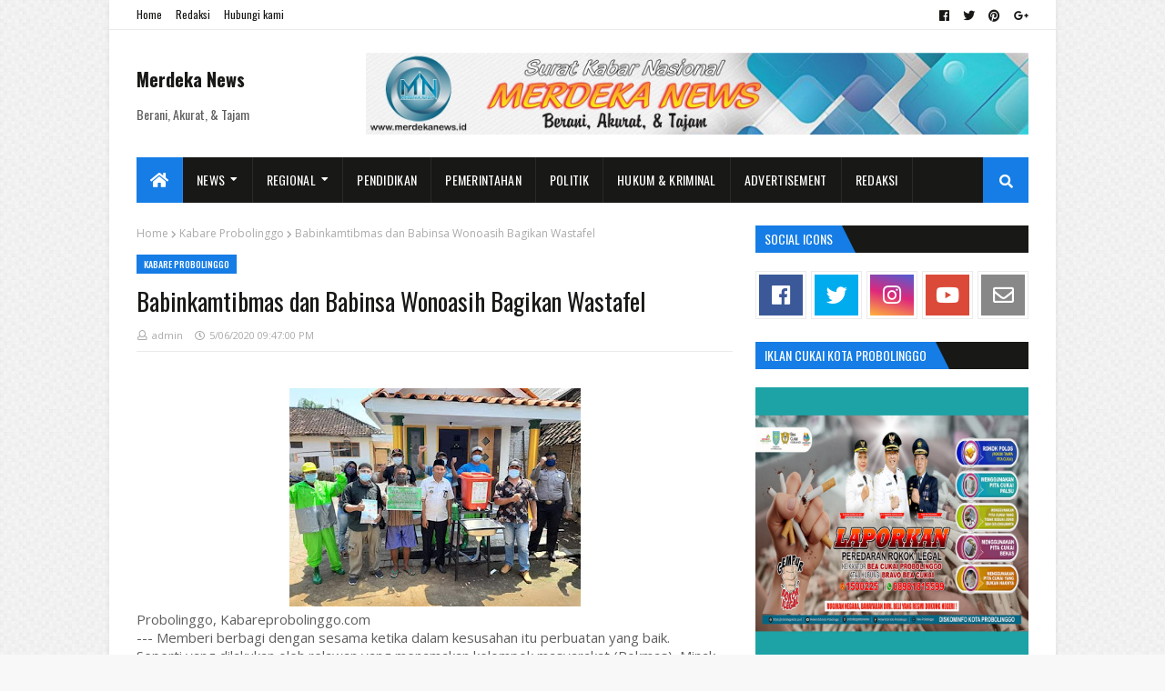

--- FILE ---
content_type: text/html; charset=UTF-8
request_url: https://www.merdekanews.id/b/stats?style=BLACK_TRANSPARENT&timeRange=ALL_TIME&token=APq4FmA57muH2P06PIfxJ_EahAL8TqEqEr4tiu7c6l7Q1wr0_GrGmVDooOfAzq1YlA740WRZ2_UG_lXQkB16dmUVOiOT48igCQ
body_size: 31
content:
{"total":1016844,"sparklineOptions":{"backgroundColor":{"fillOpacity":0.1,"fill":"#000000"},"series":[{"areaOpacity":0.3,"color":"#202020"}]},"sparklineData":[[0,11],[1,95],[2,7],[3,8],[4,98],[5,9],[6,9],[7,27],[8,26],[9,4],[10,4],[11,4],[12,3],[13,4],[14,9],[15,6],[16,17],[17,8],[18,8],[19,7],[20,6],[21,4],[22,4],[23,5],[24,6],[25,6],[26,50],[27,50],[28,100],[29,6]],"nextTickMs":65454}

--- FILE ---
content_type: text/html; charset=utf-8
request_url: https://www.google.com/recaptcha/api2/aframe
body_size: 224
content:
<!DOCTYPE HTML><html><head><meta http-equiv="content-type" content="text/html; charset=UTF-8"></head><body><script nonce="r2iZ9DzyvFnTF2k7ShToAw">/** Anti-fraud and anti-abuse applications only. See google.com/recaptcha */ try{var clients={'sodar':'https://pagead2.googlesyndication.com/pagead/sodar?'};window.addEventListener("message",function(a){try{if(a.source===window.parent){var b=JSON.parse(a.data);var c=clients[b['id']];if(c){var d=document.createElement('img');d.src=c+b['params']+'&rc='+(localStorage.getItem("rc::a")?sessionStorage.getItem("rc::b"):"");window.document.body.appendChild(d);sessionStorage.setItem("rc::e",parseInt(sessionStorage.getItem("rc::e")||0)+1);localStorage.setItem("rc::h",'1768659040486');}}}catch(b){}});window.parent.postMessage("_grecaptcha_ready", "*");}catch(b){}</script></body></html>